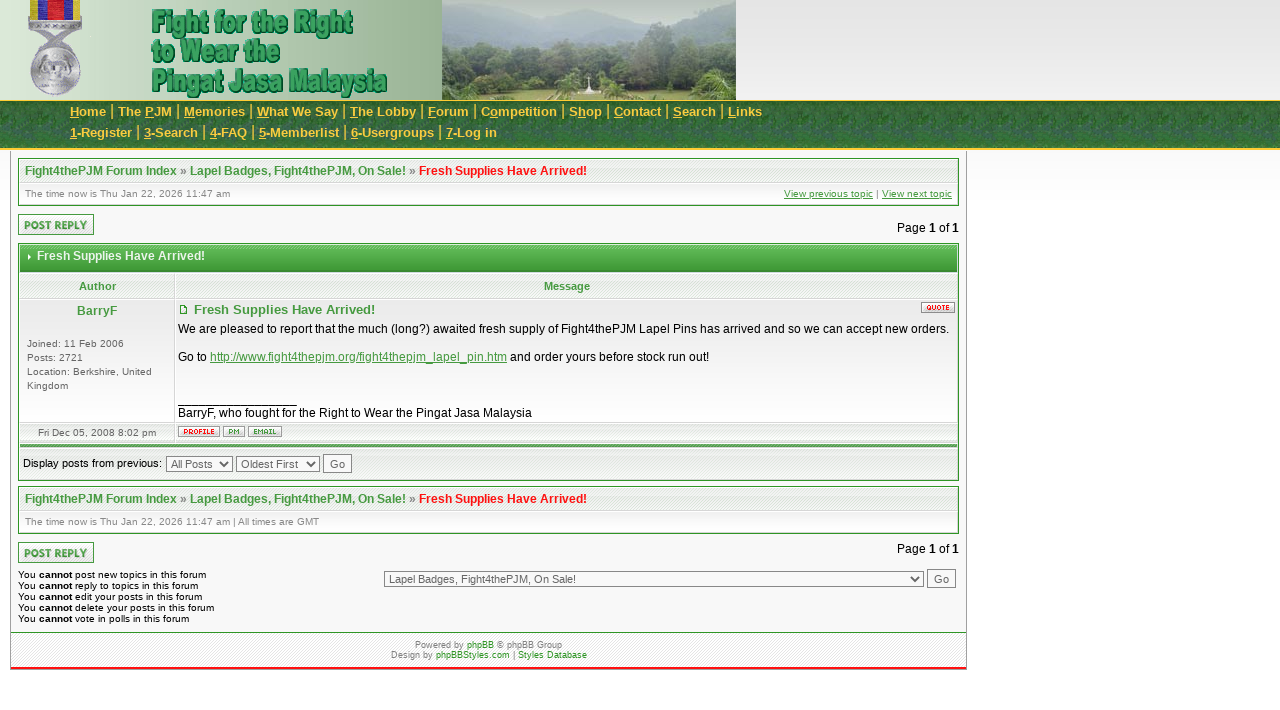

--- FILE ---
content_type: text/html; charset=UTF-8
request_url: https://fight4thepjm.org/forum/viewtopic.php?p=16410&sid=d73037e7a94a746f4b3cefeac53d765b
body_size: 26194
content:
<!DOCTYPE html PUBLIC "-//W3C//DTD XHTML 1.0 Transitional//EN"
	"http://www.w3.org/TR/xhtml1/DTD/xhtml1-transitional.dtd">
<html xmlns="http://www.w3.org/1999/xhtml" dir="ltr">
<head>
<meta http-equiv="Content-Type" content="text/html; charset=utf-8" />
<meta http-equiv="Content-Style-Type" content="text/css" />
<meta name="Author" content="http://www.phpbbstyles.com" />

<link rel="top" href="./index.php?sid=e8d78ed22c8d5087338486aeb4614612" title="Fight4thePJM Forum Index" />
<link rel="search" href="./search.php?sid=e8d78ed22c8d5087338486aeb4614612" title="Search" />
<link rel="help" href="./faq.php?sid=e8d78ed22c8d5087338486aeb4614612" title="FAQ" />
<link rel="author" href="./memberlist.php?sid=e8d78ed22c8d5087338486aeb4614612" title="Memberlist" />
<link rel="prev" href="viewtopic.php?t=2032&amp;view=previous&amp;sid=e8d78ed22c8d5087338486aeb4614612" title="View previous topic" />
<link rel="next" href="viewtopic.php?t=2032&amp;view=next&amp;sid=e8d78ed22c8d5087338486aeb4614612" title="View next topic" />
<link rel="up" href="viewforum.php?f=30&amp;sid=e8d78ed22c8d5087338486aeb4614612" title="Lapel Badges, Fight4thePJM, On Sale!" />
<link rel="chapter forum" href="viewforum.php?f=81&amp;sid=e8d78ed22c8d5087338486aeb4614612" title="Fight4thePJM - Last Posts" />
<link rel="chapter forum" href="viewforum.php?f=51&amp;sid=e8d78ed22c8d5087338486aeb4614612" title="Start Here" />
<link rel="chapter forum" href="viewforum.php?f=58&amp;sid=e8d78ed22c8d5087338486aeb4614612" title="The PJM Timeline" />
<link rel="chapter forum" href="viewforum.php?f=52&amp;sid=e8d78ed22c8d5087338486aeb4614612" title="A Very Special Competition - An Uplifting Result" />
<link rel="chapter forum" href="viewforum.php?f=53&amp;sid=e8d78ed22c8d5087338486aeb4614612" title="The Fight4thePJM will fight on!" />
<link rel="chapter forum" href="viewforum.php?f=55&amp;sid=e8d78ed22c8d5087338486aeb4614612" title="ORBAT of the Fight4thePJM Association" />
<link rel="chapter forum" href="viewforum.php?f=56&amp;sid=e8d78ed22c8d5087338486aeb4614612" title="We have Rebutted their Statement" />
<link rel="chapter forum" href="viewforum.php?f=54&amp;sid=e8d78ed22c8d5087338486aeb4614612" title="The Fight4thePJM Scottish Petition" />
<link rel="chapter forum" href="viewforum.php?f=57&amp;sid=e8d78ed22c8d5087338486aeb4614612" title="Our Parliamentary Support" />
<link rel="chapter forum" href="viewforum.php?f=65&amp;sid=e8d78ed22c8d5087338486aeb4614612" title="The March 2007 Rejection Slip" />
<link rel="chapter forum" href="viewforum.php?f=59&amp;sid=e8d78ed22c8d5087338486aeb4614612" title="Our Media Support" />
<link rel="chapter forum" href="viewforum.php?f=67&amp;sid=e8d78ed22c8d5087338486aeb4614612" title="The London Gazette Notice" />
<link rel="chapter forum" href="viewforum.php?f=49&amp;sid=e8d78ed22c8d5087338486aeb4614612" title="Start Here!" />
<link rel="chapter forum" href="viewforum.php?f=1&amp;sid=e8d78ed22c8d5087338486aeb4614612" title="Introduction" />
<link rel="chapter forum" href="viewforum.php?f=32&amp;sid=e8d78ed22c8d5087338486aeb4614612" title="1st News, Latest PJM and Campaign News and Progress!" />
<link rel="chapter forum" href="viewforum.php?f=72&amp;sid=e8d78ed22c8d5087338486aeb4614612" title="1st News, MOD Implicated in "Dirty Tricks" to Discredit British Veterans" />
<link rel="chapter forum" href="viewforum.php?f=8&amp;sid=e8d78ed22c8d5087338486aeb4614612" title="1st News, Fight4thePJM Web Site News" />
<link rel="chapter forum" href="viewforum.php?f=36&amp;sid=e8d78ed22c8d5087338486aeb4614612" title="Archive, The Fight4thePJM Document Archive" />
<link rel="chapter forum" href="viewforum.php?f=63&amp;sid=e8d78ed22c8d5087338486aeb4614612" title="1st Result of our Request for a Review" />
<link rel="chapter forum" href="viewforum.php?f=62&amp;sid=e8d78ed22c8d5087338486aeb4614612" title="BBC Radio Solent listeners support the PJM" />
<link rel="chapter forum" href="viewforum.php?f=26&amp;sid=e8d78ed22c8d5087338486aeb4614612" title="British Defence in Crisis" />
<link rel="chapter forum" href="viewforum.php?f=35&amp;sid=e8d78ed22c8d5087338486aeb4614612" title="Civil Servants, Role of" />
<link rel="chapter forum" href="viewforum.php?f=31&amp;sid=e8d78ed22c8d5087338486aeb4614612" title="Competition Time, The PJM Competitions!" />
<link rel="chapter forum" href="viewforum.php?f=46&amp;sid=e8d78ed22c8d5087338486aeb4614612" title="EDMs, Don Touhig's and Michael Mates'" />
<link rel="chapter forum" href="viewforum.php?f=25&amp;sid=e8d78ed22c8d5087338486aeb4614612" title="Facts You Should Know" />
<link rel="chapter forum" href="viewforum.php?f=33&amp;sid=e8d78ed22c8d5087338486aeb4614612" title="Fight4thePJM Association" />
<link rel="chapter forum" href="viewforum.php?f=28&amp;sid=e8d78ed22c8d5087338486aeb4614612" title="First British PJMs To Be Presented" />
<link rel="chapter forum" href="viewforum.php?f=47&amp;sid=e8d78ed22c8d5087338486aeb4614612" title="First Clear Breakthrough" />
<link rel="chapter forum" href="viewforum.php?f=50&amp;sid=e8d78ed22c8d5087338486aeb4614612" title="Freedom of Information Act" />
<link rel="chapter forum" href="viewforum.php?f=75&amp;sid=e8d78ed22c8d5087338486aeb4614612" title="From the Archives (National, that is)" />
<link rel="chapter forum" href="viewforum.php?f=6&amp;sid=e8d78ed22c8d5087338486aeb4614612" title="Help, please.  Do you need help from us?" />
<link rel="chapter forum" href="viewforum.php?f=40&amp;sid=e8d78ed22c8d5087338486aeb4614612" title="Help! We Need Your Help" />
<link rel="chapter forum" href="viewforum.php?f=34&amp;sid=e8d78ed22c8d5087338486aeb4614612" title="It's An Honour" />
<link rel="chapter forum" href="viewforum.php?f=43&amp;sid=e8d78ed22c8d5087338486aeb4614612" title="Last Chance - Address The Jury" />
<link rel="chapter forum" href="viewforum.php?f=30&amp;sid=e8d78ed22c8d5087338486aeb4614612" title="Lapel Badges, Fight4thePJM, On Sale!" />
<link rel="chapter forum" href="viewforum.php?f=37&amp;sid=e8d78ed22c8d5087338486aeb4614612" title="Letters We Have Written - Some Examples" />
<link rel="chapter forum" href="viewforum.php?f=42&amp;sid=e8d78ed22c8d5087338486aeb4614612" title="Lest We Forget" />
<link rel="chapter forum" href="viewforum.php?f=23&amp;sid=e8d78ed22c8d5087338486aeb4614612" title="Media News" />
<link rel="chapter forum" href="viewforum.php?f=61&amp;sid=e8d78ed22c8d5087338486aeb4614612" title="Messages from Malaysia" />
<link rel="chapter forum" href="viewforum.php?f=7&amp;sid=e8d78ed22c8d5087338486aeb4614612" title="MPs, Your MP and Parliament" />
<link rel="chapter forum" href="viewforum.php?f=27&amp;sid=e8d78ed22c8d5087338486aeb4614612" title="Radio Coverage! PJM Story on Air in OZ!  Essential listening." />
<link rel="chapter forum" href="viewforum.php?f=5&amp;sid=e8d78ed22c8d5087338486aeb4614612" title="Protest - And How!" />
<link rel="chapter forum" href="viewforum.php?f=60&amp;sid=e8d78ed22c8d5087338486aeb4614612" title="Rebuttal, Update of the of the Rebuttal to the PJM Ministerial Statement" />
<link rel="chapter forum" href="viewforum.php?f=69&amp;sid=e8d78ed22c8d5087338486aeb4614612" title="Rebuttal Update - One Year On - Chairman's Message" />
<link rel="chapter forum" href="viewforum.php?f=29&amp;sid=e8d78ed22c8d5087338486aeb4614612" title="Review the PJM Recommendation" />
<link rel="chapter forum" href="viewforum.php?f=38&amp;sid=e8d78ed22c8d5087338486aeb4614612" title="Scottish Parliament, Fight4 the PJM Petition Submitted 8/8/2006" />
<link rel="chapter forum" href="viewforum.php?f=45&amp;sid=e8d78ed22c8d5087338486aeb4614612" title="Scottish Parliament, Fight4thePJM Scottish Petition Presented 15/11/2006" />
<link rel="chapter forum" href="viewforum.php?f=44&amp;sid=e8d78ed22c8d5087338486aeb4614612" title="Scottish Parliament, Fight4thePJM Petition Discussion" />
<link rel="chapter forum" href="viewforum.php?f=70&amp;sid=e8d78ed22c8d5087338486aeb4614612" title="Scottish Parliament - Support the PJM Motion" />
<link rel="chapter forum" href="viewforum.php?f=2&amp;sid=e8d78ed22c8d5087338486aeb4614612" title="Submissions, Ours to HMG et al Re: PJM" />
<link rel="chapter forum" href="viewforum.php?f=4&amp;sid=e8d78ed22c8d5087338486aeb4614612" title="Techie Stuff" />
<link rel="chapter forum" href="viewforum.php?f=3&amp;sid=e8d78ed22c8d5087338486aeb4614612" title="Therapy Centre, PJM" />
<link rel="chapter forum" href="viewforum.php?f=9&amp;sid=e8d78ed22c8d5087338486aeb4614612" title="Zap'em" />
<link rel="chapter forum" href="viewforum.php?f=64&amp;sid=e8d78ed22c8d5087338486aeb4614612" title="The Queen's Approval - Given in 1968" />
<link rel="chapter forum" href="viewforum.php?f=68&amp;sid=e8d78ed22c8d5087338486aeb4614612" title="The Civil Servants Overrule The Sovereign - Or Try To!" />
<link rel="chapter forum" href="viewforum.php?f=71&amp;sid=e8d78ed22c8d5087338486aeb4614612" title="Meet Koyah ..." />
<link rel="chapter forum" href="viewforum.php?f=74&amp;sid=e8d78ed22c8d5087338486aeb4614612" title="F4 Members Off-Topic Forum" />

<title>Fight4thePJM :: View topic - Fresh Supplies Have Arrived!</title>
<link rel="stylesheet" href="templates/ca_aphrodite_green/style.css" type="text/css" />
<script language="javascript" type="text/javascript" src="templates/ca_aphrodite_green/scripts.js"></script>

<!-- IE conditional comments: http://msdn.microsoft.com/workshop/author/dhtml/overview/ccomment_ovw.asp -->
<!--[if IE]>
<style type="text/css">
/* IE hack to emulate the :hover & :focus pseudo-classes
   Add the selectors below that required the extra attributes */
.row1h, .row1h-new { behavior: url("templates/ca_aphrodite_green/pseudo-hover.htc"); }
</style>
<![endif]-->
</head>
<body onload="PreloadFlag = true;">
<a name="top"></a>
<div style="border-width:0;margin:0;padding:0;position:absolute;left:top:0px;height:100px;left:0;background-image: url(/images/banner_background.jpg);">
	<div style="float:left;top:0;width:72px;margin-left:20px;"><img alt="Image of the PJM Medal" src="/images/medal.gif" width="71" height="100"></img></div>
	<div style="float:left;top:0;margin-left:50px;"><img alt="Banner Text = Fight For the Right to Wear the Pingat Jasa Malaysia Medal" src="/images/banner_text.gif" width="300" height="100"></img></div>
	<div style="float:right;top:0;"><img alt="Image of Malayan Jungle and The Cross of Sacrifice" id="banner_image" src="/images/header_image_fade.jpg" width="294" height="100"></img></div>
</div>
<div style="position:absolute;top:100px;width:100%;height:50px;left:0;background-image: url(/images/forum_bar.gif);background-repeat:repeat-x;">
	<div id="menu" style="position:absolute;top:0px;left:0px;margin-left:70px;">

		<span class="menu_button"><a href="/home.htm" title="go to our Home page" accesskey="H"><dfn>H</dfn>ome</a>&nbsp;|&nbsp;</span>
		<span class="menu_button"><a href="/the_pjm.htm" title="go to the PJM page" accesskey="P">The <dfn>P</dfn>JM</a>&nbsp;|&nbsp;</span>
		<span class="menu_button"><a href="/memories.htm" title="go to the Memories page" accesskey="M"><dfn>M</dfn>emories</a>&nbsp;|&nbsp;</span>
		<span class="menu_button"><a href="/whatwesay.htm" title="go to the What We Say page" accesskey="W"><dfn>W</dfn>hat We Say</a>&nbsp;|&nbsp;</span>
		<span class="menu_button"><a href="/lobby.htm" title="go to The Lobby page" accesskey="T"><dfn>T</dfn>he Lobby</a>&nbsp;|&nbsp;</span>
		<span class="menu_button"><a href="/forum" title="go to the Discussion Forum page" accesskey="F"><dfn>F</dfn>orum</a>&nbsp;|&nbsp;</span>
	<span class="menu_button"><a href="/competitions.htm" title="go to the Competition page" accesskey="O">C<dfn>o</dfn>mpetition</a>&nbsp;|&nbsp;</span>
	<span class="menu_button"><a href="/fight4thepjm_lapel_pin.htm" title="go to the Shop page" accesskey="H">S<dfn>h</dfn>op</a>&nbsp;|&nbsp;</span>
	<span class="menu_button"><a href="/index_addresses.htm" title="go to the Contact Us page" accesskey="C"><dfn>C</dfn>ontact</a>&nbsp;|&nbsp;</span>
	<span class="menu_button"><a href="/search.php" title="go to the Web Site Search page" accesskey="S"><dfn>S</dfn>earch</a>&nbsp;|&nbsp;</span>
		<span class="menu_button"><a href="/links.htm" title="go to the Links page" accesskey="L"><dfn>L</dfn>inks</a>&nbsp;</span>





		<br></br>
	</div>
	<div id="menu2" style="position:absolute;top:21px;left:0px;margin-left:70px;">
		<span class="menu_button"><a href="profile.php?mode=register&amp;sid=e8d78ed22c8d5087338486aeb4614612" title="Register" accesskey="1"><dfn>1</dfn>-Register</a>&nbsp;|&nbsp;</span>
		<span class="menu_button"><a href="search.php?sid=e8d78ed22c8d5087338486aeb4614612" title="Search" accesskey="3"><dfn>3</dfn>-Search</a>&nbsp;|&nbsp;</span>
		<span class="menu_button"><a href="faq.php?sid=e8d78ed22c8d5087338486aeb4614612" title="FAQ" accesskey="4"><dfn>4</dfn>-FAQ</a>&nbsp;|&nbsp;</span>
		<span class="menu_button"><a href="memberlist.php?sid=e8d78ed22c8d5087338486aeb4614612" title="Memberlist" accesskey="5"><dfn>5</dfn>-Memberlist</a>&nbsp;|&nbsp;</span>
		<span class="menu_button"><a href="groupcp.php?sid=e8d78ed22c8d5087338486aeb4614612" title="Usergroups" accesskey="6"><dfn>6</dfn>-Usergroups</a>&nbsp;|&nbsp;</span>
		<span class="menu_button"><a href="login.php?sid=e8d78ed22c8d5087338486aeb4614612" title="Log in" accesskey="7"><dfn>7</dfn>-Log in</a>&nbsp;</span>
	</div>
</div>
<div style="position:absolute;top:151px;">


<table cellspacing="0" width="100%" id="forum">
<tr>
	<td colspan="2" id="content">


<div class="forumline nav-div">
	<p class="nav-header">
		<a href="index.php?sid=e8d78ed22c8d5087338486aeb4614612">Fight4thePJM Forum Index</a> &raquo; <a href="viewforum.php?f=30&amp;sid=e8d78ed22c8d5087338486aeb4614612">Lapel Badges, Fight4thePJM, On Sale!</a> &raquo; <a href="viewtopic.php?t=2032&amp;start=0&amp;postdays=0&amp;postorder=asc&amp;highlight=&amp;sid=e8d78ed22c8d5087338486aeb4614612" class="nav-current">Fresh Supplies Have Arrived!</a>
	</p>
	<div class="nav-links">
		<div class="nav-links-left">
			The time now is Thu Jan 22, 2026 11:47 am
		</div>
		<a href="viewtopic.php?t=2032&amp;view=previous&amp;sid=e8d78ed22c8d5087338486aeb4614612">View previous topic</a> | <a href="viewtopic.php?t=2032&amp;view=next&amp;sid=e8d78ed22c8d5087338486aeb4614612">View next topic</a>
	</div>
</div>

<table width="100%" cellspacing="0" class="empty-table">
<tr>
	<td align="left" valign="bottom"><a href="posting.php?mode=reply&amp;t=2032&amp;sid=e8d78ed22c8d5087338486aeb4614612"><img src="templates/ca_aphrodite_green/images/lang_english/post_reply.gif" alt="Reply to topic" /></a></td>
	<td align="right" valign="bottom"><span class="gen">
		Page <b>1</b> of <b>1</b><br />
		<span class="pagination"></span>
	</span></td>
</tr>
</table>

<table class="forumline" width="100%" cellspacing="0">
<tr>
	<td class="row-header" colspan="2"><span>Fresh Supplies Have Arrived!</span></td>
</tr>

<tr>
	<th width="150">Author</th>
	<th>Message</th>
</tr>
<tr>
	<td class="row-post-author">
		<span class="post-name"><a name="16410"></a>BarryF</span><br />
		<span class="post-rank"><br /></span>
		
		<span class="post-images"></span>
		<div class="post-details">
			Joined: 11 Feb 2006<br />
			Posts: 2721<br />
			Location: Berkshire, United Kingdom
		</div><br />
		<img src="templates/ca_aphrodite_green/images/spacer.gif" width="150" height="1" alt="" />
	</td>
	<td class="row-post" width="100%">
		<div class="post-buttons-top post-buttons"> <span class="img-main"><a href="posting.php?mode=quote&amp;p=16410&amp;sid=e8d78ed22c8d5087338486aeb4614612"><img src="templates/ca_aphrodite_green/images/lang_english/icon_quote.gif" alt="Reply with quote" title="Reply with quote" border="0" /></a></span>   </div>
		<div class="post-subject"><a href="viewtopic.php?p=16410&amp;sid=e8d78ed22c8d5087338486aeb4614612#16410"><img src="templates/ca_aphrodite_green/images/icon_post.gif" width="12" height="9" alt="Post" title="Post" /></a> Fresh Supplies Have Arrived!&nbsp;</div>
		<div class="post-text">
			We are pleased to report that the much (long?) awaited fresh supply of Fight4thePJM Lapel Pins has arrived and so we can accept new orders.
<br />

<br />
Go to <a href="http://www.fight4thepjm.org/fight4thepjm_lapel_pin.htm" target="_blank">http://www.fight4thepjm.org/fight4thepjm_lapel_pin.htm</a> and order yours before stock run out!<br /><br />
			<span class="gensmall"></span>
			<br />_________________<br />BarryF, who fought for the Right to Wear the Pingat Jasa Malaysia
		</div>
	</td>
</tr>
<tr>
	<td class="row-post-date">Fri Dec 05, 2008 8:02 pm</td>
	<td class="row-post-buttons post-buttons"><span class="img-main"><a href="profile.php?mode=viewprofile&amp;u=5&amp;sid=e8d78ed22c8d5087338486aeb4614612"><img src="templates/ca_aphrodite_green/images/lang_english/icon_profile.gif" alt="View user's profile" title="View user's profile" border="0" /></a></span> <a href="privmsg.php?mode=post&amp;u=5&amp;sid=e8d78ed22c8d5087338486aeb4614612"><img src="templates/ca_aphrodite_green/images/lang_english/icon_pm.gif" alt="Send private message" title="Send private message" border="0" /></a> <a href="mailto:barry@fight4thePJM.org"><img src="templates/ca_aphrodite_green/images/lang_english/icon_email.gif" alt="Send e-mail" title="Send e-mail" border="0" /></a>     </td>
</tr>
<tr>
	<td class="spaceRow" colspan="2"><img src="templates/ca_aphrodite_green/images/spacer.gif" width="1" height="3" alt="" /></td>
</tr>
<tr>
	<td class="catBottom" colspan="2">
		<form method="post" action="viewtopic.php?t=2032&amp;start=0&amp;sid=e8d78ed22c8d5087338486aeb4614612" style="display: inline;"><table cellspacing="0" cellpadding="0">
		<tr>
			<td valign="middle" nowrap="nowrap"><span class="genmed">Display posts from previous: </span></td>
			<td valign="middle"> <select name="postdays"><option value="0" selected="selected">All Posts</option><option value="1">1 Day</option><option value="7">7 Days</option><option value="14">2 Weeks</option><option value="30">1 Month</option><option value="90">3 Months</option><option value="180">6 Months</option><option value="364">1 Year</option></select> <select name="postorder"><option value="asc" selected="selected">Oldest First</option><option value="desc">Newest First</option></select> <input type="submit" value="Go" class="liteoption jumpbox" name="submit" /></td>
		</tr></table></form>
	</td>
</tr>
</table>

<div class="forumline nav-div">
	<p class="nav-header">
		<a href="index.php?sid=e8d78ed22c8d5087338486aeb4614612">Fight4thePJM Forum Index</a> &raquo; <a href="viewforum.php?f=30&amp;sid=e8d78ed22c8d5087338486aeb4614612">Lapel Badges, Fight4thePJM, On Sale!</a> &raquo; <a href="viewtopic.php?t=2032&amp;start=0&amp;postdays=0&amp;postorder=asc&amp;highlight=&amp;sid=e8d78ed22c8d5087338486aeb4614612" class="nav-current">Fresh Supplies Have Arrived!</a>
	</p>
	<div class="nav-links">
		<div class="nav-links-left">
			The time now is Thu Jan 22, 2026 11:47 am | All times are GMT
		</div>
		&nbsp;
	</div>
</div>

<table width="100%" cellspacing="0" class="empty-table">
<tr>
	<td align="left" valign="top"><a href="posting.php?mode=reply&amp;t=2032&amp;sid=e8d78ed22c8d5087338486aeb4614612"><img src="templates/ca_aphrodite_green/images/lang_english/post_reply.gif" alt="Reply to topic" /></a> </td>
	<td align="right" valign="top"><span class="gen">
		Page <b>1</b> of <b>1</b><br />
		<span class="pagination"></span>
	</span></td>
</tr>
</table>

<table width="100%" cellspacing="0" class="empty-table">
<tr>
	<td align="left" valign="top" class="gensmall">You <b>cannot</b> post new topics in this forum<br />You <b>cannot</b> reply to topics in this forum<br />You <b>cannot</b> edit your posts in this forum<br />You <b>cannot</b> delete your posts in this forum<br />You <b>cannot</b> vote in polls in this forum<br /></td>
	<td align="right" valign="top">
		<form method="get" name="jumpbox" action="viewforum.php?sid=e8d78ed22c8d5087338486aeb4614612" onsubmit="if(document.jumpbox.f.value == -1){return false;}" style="display: inline;">
	<select name="f" onchange="if(this.options[this.selectedIndex].value != -1){ forms['jumpbox'].submit() }"><option value="-1">Select a forum</option><option value="-1">&nbsp;</option><option value="-1">LAST POSTS</option><option value="-1">----------------</option><option value="81">Fight4thePJM - Last Posts</option><option value="-1">&nbsp;</option><option value="-1">CAMPAIGN HIGHLIGHTS!</option><option value="-1">----------------</option><option value="51">Start Here</option><option value="58">The PJM Timeline</option><option value="52">A Very Special Competition - An Uplifting Result</option><option value="53">The Fight4thePJM will fight on!</option><option value="55">ORBAT of the Fight4thePJM Association</option><option value="56">We have Rebutted their Statement</option><option value="54">The Fight4thePJM Scottish Petition</option><option value="57">Our Parliamentary Support</option><option value="65">The March 2007 Rejection Slip</option><option value="59">Our Media Support</option><option value="67">The London Gazette Notice</option><option value="-1">&nbsp;</option><option value="-1">THE PJM PUBLIC FORUM (Show your support. Please register - your email address will not be released b</option><option value="-1">----------------</option><option value="49">Start Here!</option><option value="1">Introduction</option><option value="32">1st News, Latest PJM and Campaign News and Progress!</option><option value="72">1st News, MOD Implicated in "Dirty Tricks" to Discredit British Veterans</option><option value="8">1st News, Fight4thePJM Web Site News</option><option value="36">Archive, The Fight4thePJM Document Archive</option><option value="63">1st Result of our Request for a Review</option><option value="62">BBC Radio Solent listeners support the PJM</option><option value="26">British Defence in Crisis</option><option value="35">Civil Servants, Role of</option><option value="31">Competition Time, The PJM Competitions!</option><option value="46">EDMs, Don Touhig's and Michael Mates'</option><option value="25">Facts You Should Know</option><option value="33">Fight4thePJM Association</option><option value="28">First British PJMs To Be Presented</option><option value="47">First Clear Breakthrough</option><option value="50">Freedom of Information Act</option><option value="75">From the Archives (National, that is)</option><option value="6">Help, please.  Do you need help from us?</option><option value="40">Help! We Need Your Help</option><option value="34">It's An Honour</option><option value="43">Last Chance - Address The Jury</option><option value="30"selected="selected">Lapel Badges, Fight4thePJM, On Sale!</option><option value="37">Letters We Have Written - Some Examples</option><option value="42">Lest We Forget</option><option value="23">Media News</option><option value="61">Messages from Malaysia</option><option value="7">MPs, Your MP and Parliament</option><option value="27">Radio Coverage! PJM Story on Air in OZ!  Essential listening.</option><option value="5">Protest - And How!</option><option value="60">Rebuttal, Update of the of the Rebuttal to the PJM Ministerial Statement</option><option value="69">Rebuttal Update - One Year On - Chairman's Message</option><option value="29">Review the PJM Recommendation</option><option value="38">Scottish Parliament, Fight4 the PJM Petition Submitted 8/8/2006</option><option value="45">Scottish Parliament, Fight4thePJM Scottish Petition Presented 15/11/2006</option><option value="44">Scottish Parliament, Fight4thePJM Petition Discussion</option><option value="70">Scottish Parliament - Support the PJM Motion</option><option value="2">Submissions, Ours to HMG et al Re: PJM</option><option value="4">Techie Stuff</option><option value="3">Therapy Centre, PJM</option><option value="9">Zap'em</option><option value="64">The Queen's Approval - Given in 1968</option><option value="68">The Civil Servants Overrule The Sovereign - Or Try To!</option><option value="71">Meet Koyah ...</option><option value="-1">&nbsp;</option><option value="-1">MEMBERS OFF-TOPIC FORUM (If you have something non-PJM to report, post it here!)</option><option value="-1">----------------</option><option value="74">F4 Members Off-Topic Forum</option></select><input type="hidden" name="sid" value="e8d78ed22c8d5087338486aeb4614612" />&nbsp;<input type="submit" value="Go" class="liteoption jumpbox" />&nbsp;
</form>
<br />
		<br />
		
	</td>
</tr>
</table>

	<span class="admin-link"></span>

	</td>
</tr>
<tr>
	<td colspan="2" id="copyright">
<!--
	//
	//	From phpBB team:
	//

	We request you retain the full copyright notice below including the link to www.phpbb.com.
	This not only gives respect to the large amount of time given freely by the developers
	but also helps build interest, traffic and use of phpBB 2.0. If you cannot (for good
	reason) retain the full copyright we request you at least leave in place the
	Powered by phpBB  line, with phpBB linked to www.phpbb.com. If you refuse
	to include even this then support on our forums may be affected.

	The phpBB Group : 2002

	//
	//	From Vjacheslav Trushkin:
	//

	You are allowed to use this phpBB style only if you agree to the following conditions:
	- You cannot remove my copyright notice from style without my permission.
	- You cannot use images from this style anywhere else without my permission.
	- You cannot convert this style to another software without my permission.
	- If you want to create new phpBB style based on this style you must ask my permission.
	- If you modify this style it still should contain my copyright because it is based on my work. Modified style should not be available for download without my permission.

	For support visit http://www.phpbbstyles.com

// -->
	Powered by <a href="http://www.phpbb.com/" target="_phpbb">phpBB</a>  &copy; phpBB Group<br />
	Design by <a href="http://www.phpbbstyles.com" target="_blank">phpBBStyles.com</a> | <a href="http://www.stylesdb.com" target="_blank">Styles Database</a><br />
	</td>
</tr>
</table>
</div>
</body>
</html>
